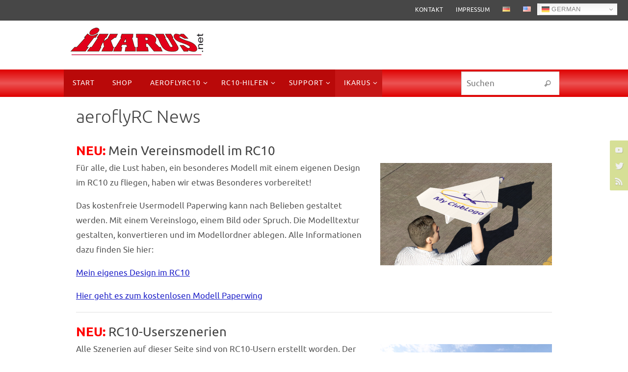

--- FILE ---
content_type: text/css
request_url: https://www.ikarus.net/wp-content/plugins/catfolders-document-gallery/assets/css/styles.min.css
body_size: 4251
content:
#cf-app img,#cf-app svg,.cf-container{max-width:100%}#cf-app .cf-title,#cf-app table.cf-table{margin-bottom:1.25rem}#cf-app .cf-icon:before,#cf-app .cf-table__top .dataTables_filter label::before,#cf-app .cf-table__bottom .dataTables_filter label::before,#cf-app table.cf-table th.sorting span::after{content:"";background-size:contain;background-repeat:no-repeat}#cf-app p{margin:0;color:#000}#cf-app h1,#cf-app h2,#cf-app h3,#cf-app h4,#cf-app h5,#cf-app h6{margin-top:0}#cf-app .flex{display:flex}#cf-app{font-size:16px;line-height:1.5}#cf-app table,#cf-app table td,#cf-app table th{border:unset}#cf-app .dataTables_length label{display:flex;align-items:center}#cf-app .cfdoc_children svg{width:20px;height:20px}@media screen and (min-width:768px){#cf-app{font-size:calc(100vw / 1280 * 16)}}@media screen and (min-width:1024){#cf-app{font-size:calc(100vw / 1440 * 14)}}@media screen and (min-width:1280px){#cf-app{font-size:16px}}#cf-app .cf-main{font-weight:400;line-height:1.5;padding:1.5rem 0}.cf-container{color:#1e1e1e;margin-right:auto;margin-left:auto;padding-left:.9375rem;padding-right:.9375rem}#cf-app input{font-size:1rem}#cf-app a{text-decoration:none}#cf-app input::-webkit-input-placeholder{color:#bfbfbf}#cf-app input::-ms-input-placeholder{color:#bfbfbf}#cf-app input::-moz-placeholder{color:#bfbfbf}#cf-app input::placeholder{color:#595959}#cf-app input[type="search"]::-webkit-search-cancel-button,#cf-app input[type="search"]::-webkit-search-decoration,#cf-app input[type="search"]::-webkit-search-results-button,#cf-app input[type="search"]::-webkit-search-results-decoration{display:none}#cf-app .dataTables_length select{width:auto;float:right;line-height:1;background:url("data:image/svg+xml,%3Csvg width='8' height='15' viewBox='0 0 8 15' fill='none' xmlns='http://www.w3.org/2000/svg'%3E%3Cpath d='M0.142787 10.9674L3.55548 14.803C3.61049 14.8648 3.67873 14.9144 3.75551 14.9484C3.8323 14.9824 3.91581 15 4.00032 15C4.08483 15 4.16835 14.9824 4.24513 14.9484C4.32191 14.9144 4.39015 14.8648 4.44516 14.803L7.85786 10.9674C8.18355 10.6013 7.91352 10.0358 7.41302 10.0358H0.586647C0.0861442 10.0358 -0.183883 10.6013 0.142787 10.9674Z' fill='%23595959'/%3E%3Cpath d='M7.85721 4.03258L4.44452 0.19701C4.38951 0.135219 4.32127 0.0856184 4.24449 0.0516126C4.1677 0.0176067 4.08419 0 3.99968 0C3.91517 0 3.83165 0.0176067 3.75487 0.0516126C3.67809 0.0856184 3.60985 0.135219 3.55484 0.19701L0.142143 4.03258C-0.18355 4.39869 0.0864772 4.96419 0.58698 4.96419H7.41335C7.91386 4.96419 8.18388 4.39869 7.85721 4.03258Z' fill='%23595959'/%3E%3C/svg%3E") no-repeat;background-position:calc(100% - 0.375rem) center !important;-moz-appearance:none !important;-webkit-appearance:none !important;appearance:none !important;padding-right:1.25rem !important;font-size:1rem;padding:.5rem .625rem;color:#898989;margin-left:.375rem;margin-bottom:0}#cf-app .btn-download{display:inline-flex;align-items:center;flex-shrink:0;border:1.5px solid #bfbfbf;font-weight:500;border-radius:.5rem;color:#212529;padding:.5rem 1rem;column-gap:.625rem;min-width:max-content;margin:auto}#cf-app .btn-download svg{color:#bfbfbf;width:1.125rem;flex-shrink:0}#cf-app .btn-download:hover,#cf-app .btn-download:hover svg{border-color:#2271b1;color:#2271b1}#cf-app .cf-title{display:flex;column-gap:.9375rem;align-items:center;font-weight:500;font-size:1.625rem;line-height:1.5}#cf-app .cf-title img{max-width:1.725rem}#cf-app .cf-table thead th,#cf-app table.cf-table td:first-child,#cf-app table.cf-table th:first-child{text-align:left}#cf-app table.cf-table th.cf-thumbnail-th{width:10% !important}#cf-app table.cf-table th.cf-title-th{text-align:left;width:40%}#cf-app .cf-table__top{display:flex;row-gap:.375rem;margin-bottom:.9375rem;flex-wrap:wrap}#cf-app .cf-table__top .dataTables_filter,#cf-app .cf-table__bottom .dataTables_filter{float:none;text-align:left}#cf-app .cf-table__top .dataTables_filter label,#cf-app .cf-table__bottom .dataTables_filter label{position:relative;display:block;font-size:0}#cf-app .cf-table__top .dataTables_filter label::before,#cf-app .cf-table__bottom .dataTables_filter label::before{position:absolute;left:1.25rem;top:.9375rem;width:1.125rem;height:1.125rem;background-image:url("../images/icons/icon-search.svg")}#cf-app .cf-table__top .dataTables_filter input,#cf-app .cf-table__bottom .dataTables_filter input{height:3rem;width:100%;font-size:16px;border-radius:.5rem;border:0;box-shadow:0 0;outline:0;background-color:#f8f9fa;padding:.9375rem 1.25rem .9375rem 3rem}#cf-app .cf-options_info{display:flex;justify-content:flex-end;padding:12px 0;flex:1}#cf-app .cf-options{display:flex;column-gap:1.5625rem;color:#595959}#cf-app .cf-options__grid,#cf-app .cf-options__list{display:flex;width:1.5rem;height:1.5rem;cursor:pointer;align-items:center;justify-content:center}#cf-app .cf-options__grid.active,#cf-app .cf-options__list.active{color:#2271b1}#cf-app .cf-table-grid,#cf-app table.cf-table-grid .cf-updated{display:block}#cf-app .cf-table th.sorting::before,#cf-app .cf-table th.sorting:after{content:unset}#cf-app .cf-table__main{max-width:100%;overflow-x:auto}#cf-app table.cf-table.collapsed .cf-icon{margin-left:1.5625rem}#cf-app table.cf-table a.cf-icon{word-break:break-word}#cf-app table.cf-table.collapsed .dtr-control::before{z-index:5}#cf-app table.cf-table.collapsed tr.child td.child{padding:0}#cf-app table.cf-table.collapsed tr.child ul.dtr-details{width:100%}#cf-app table.cf-table.collapsed tr.child ul.dtr-details li{padding:.9375rem;display:flex;align-items:center;column-gap:1.25rem;border-bottom:.125rem solid #f8f9fa}#cf-app table.cf-table.collapsed tr.child ul.dtr-details li:last-child{border-bottom:0}#cf-app table.cf-table-grid.collapsed .dtr-control{pointer-events:none}#cf-app table.cf-table-grid.collapsed .dtr-control .cf-icon{pointer-events:auto;padding:0 !important;margin:0 !important}#cf-app .cf-options_info .dataTables_length,#cf-app .cf-table-grid thead,#cf-app table.cf-table .cf-updated,#cf-app table.cf-table-grid.collapsed .dtr-control::before,#cf-app table.cf-table-grid.collapsed tbody td.child,#cf-app table.cf-table-grid.collapsed tbody tr.child{display:none}#cf-app table.cf-table-grid.collapsed tbody td.dtr-hidden{display:table-cell !important}#cf-app table.cf-table th.sorting{background-image:none !important}#cf-app table.cf-table th:last-child{width:16%}@media screen and (min-width:1600px){#cf-app .cf-container{max-width:1650px}#cf-app table.cf-table th.cf-title-th{width:50%}#cf-app table.cf-table th:last-child{width:10%}}#cf-app table.cf-table th.sorting span{display:inline-flex;align-items:center;column-gap:.4375rem}#cf-app table.cf-table th.sorting span::after{background-image:url("../images/icons/icon-sort.svg");background-position:center;width:.5rem;height:1rem}#cf-app table.cf-table th.sorting_asc span::after{background-image:url("../images/icons/icon-sort-up.svg")}#cf-app table.cf-table th.sorting_desc span::after{background-image:url("../images/icons/icon-sort-down.svg")}#cf-app table.cf-table th span{font-weight:600}#cf-app table.cf-table tr{position:relative}#cf-app table.cf-table tbody td,#cf-app table.cf-table thead th{text-align:center;white-space:nowrap;padding:.9375rem}#cf-app table.cf-table thead th:focus-visible{outline:none !important;border:2px solid #2271b1 !important}#cf-app table.cf-table tbody tr:first-child td{border-top:.125rem solid #f8f9fa}#cf-app table.cf-table tbody td{border-bottom:.125rem solid #f8f9fa}#cf-app table.cf-table-grid tbody tr:first-child td:not(:last-child){border-top:0}#cf-app table.cf-table thead th,#cf-app table.cf-table-grid tbody td,#cf-app table.cf-table.no-footer{border-bottom:0;background-color:#fff}#cf-app table.cf-table-grid .flex{justify-content:center}#cf-app table.cf-table-grid td:first-child{text-align:center}#cf-app table.cf-table-grid .cf-icon{flex-direction:column;justify-content:center}#cf-app table.cf-table-grid .cf-icon::before{width:3.75rem;height:5rem;margin-bottom:.625rem}#cf-app table.cf-table-grid tbody td{padding:0;white-space:normal !important}#cf-app table.cf-table-grid td .cf-column-size{color:#757575;font-weight:400;font-size:.875rem;line-height:1.2}#cf-app table.cf-table-grid td .cf-column-type{display:none !important}#cf-app table.cf-table-grid td .cf-download-count{display:none !important}#cf-app table.cf-table-grid td:last-child{margin-top:auto;border-top:0 !important}#cf-app table.cf-table-grid .cf-column-last{display:flex;align-items:center;flex-wrap:wrap;gap:.9375rem;justify-content:space-between;border-radius:0 !important;border-top:.125rem solid #f8f9fa;padding-top:.9375rem;line-height:1.4}@media screen and (min-width:768px){#cf-app{font-size:1rem}#cf-app .cf-title{font-size:1.75rem;line-height:2.5rem;margin-bottom:1.875rem}#cf-app .cf-title img{max-width:2.5rem}#cf-app .cf-table__top{align-items:center;flex-direction:row;justify-content:space-between;margin-bottom:1.875rem}#cf-app .cf-table__top .dataTables_filter input,#cf-app .cf-table__bottom .dataTables_filter input{width:19.6875rem}#cf-app table.cf-table.collapsed tr.child ul.dtr-details li{padding:1.25rem}#cf-app table.cf-table tbody tr.prev-hover td,#cf-app table.cf-table tbody tr:hover td{border-color:transparent}#cf-app table.cf-table tbody tr:hover td{background-color:#fbfbfb !important}#cf-app table.cf-table tr:hover td:first-child{border-radius:.5rem 0 0 .5rem}#cf-app table.cf-table tr:hover td:last-child{border-radius:0 .5rem .5rem 0}#cf-app table.cf-table-grid .cf-icon{margin-bottom:.625rem}#cf-app table.cf-table-grid .cf-icon::before{width:4.625rem;height:6.25rem}#cf-app table.cf-table-grid .cf-column-last{flex-direction:column}#cf-app table.cf-table-grid tr:hover{background-color:#fbfbfb}#cf-app table.cf-table-grid tr:hover .cf-column-last{border-color:#ecf0f4}}#cf-app table.cf-table-grid .cf-column-last small{color:#757575;display:block;letter-spacing:.03em}@media screen and (max-width:767px){#cf-app .btn-download{font-size:1rem}#cf-app .cf-options_info{display:flex;align-items:center;justify-content:flex-end}#cf-app .cf-options_info .dataTables_length{color:#898989}#cf-app table.cf-table tbody td,#cf-app table.cf-table thead th{text-align:right}#cf-app table.cf-table-grid tbody td,#cf-app table.cf-table-grid thead th{text-align:center}#cf-app table.cf-table-grid .cf-updated{text-align:left}}@media screen and (min-width:1440px){#cf-app table.cf-table-grid .cf-column-last{padding-top:1.25rem;flex-direction:row}#cf-app table.cf-table-grid .cf-updated{text-align:left}.cf-empty-data.cf-table tr:hover,.cf-empty-data.cf-table tr:hover td{background-color:#fff}}.cf-empty-data.cf-table-grid tr{grid-column:1/5 span;padding:20px;border:0}.cf-empty-data.cf-table tr td{border-color:#f8f9fa !important;text-align:center}.cf-empty-data.cf-table-grid tr td{padding-top:0;margin-top:0;border:0 !important;justify-content:center}#cf-app .cf-table-grid tbody{display:grid;grid-template-columns:repeat(1,minmax(0,1fr));gap:1rem}@media screen and (min-width:768px){#cf-app .cf-table-grid tbody{grid-template-columns:repeat(2,minmax(0,1fr));gap:1.875rem}}@media screen and (min-width:1024px){#cf-app table.cf-table{margin-bottom:3.125rem}#cf-app .cf-table-grid tbody{grid-template-columns:repeat(var(--grid-column),minmax(0,1fr))}}#cf-app .cf-table-grid tbody tr{display:flex;flex-direction:column;background:#fff;border:.125rem solid #eef2f5;border-radius:1.25rem;padding:1.875rem 1.25rem 1.25rem}#cf-app .cf-table__bottom{display:flex;justify-content:space-between;flex-wrap:wrap;align-items:center;row-gap:.375rem;font-weight:400;color:#898989}@media screen and (max-width:1023px){#cf-app .cf-table__bottom{margin-top:.9375rem;column-gap:.5rem}#cf-app .dataTables_filter,.dataTables_filter input{width:100% !important}#cf-app .cf-options_info{display:flex;justify-content:flex-end;width:100%}}#cf-app .cf-pagination{display:flex;color:#595959;gap:1.25rem;align-items:center;justify-content:flex-end;flex:1}#cf-app .cf-pagination .dataTables_info,#cf-app .cf-pagination .dataTables_length,#cf-app .cf-pagination .dataTables_paginate{padding-top:0;margin-top:0;color:inherit}#cf-app .cf-pagination .dataTables_paginate{display:flex}#cf-app .cf-pagination .dataTables_paginate span{display:none}#cf-app .cf-pagination .dataTables_paginate .paginate_button{min-width:inherit;display:flex;align-items:center;justify-content:center;width:2.4375rem;height:2.1875rem;border:1px solid #c4c4c4;box-shadow:none;outline:0;margin:0;padding:0}#cf-app .cf-pagination .dataTables_paginate .paginate_button:hover{border-color:#2271b1;background:0;color:#2271b1 !important}#cf-app .cf-pagination .dataTables_paginate .paginate_button.disabled:hover{border-color:#c4c4c4;opacity:.4}#cf-app .cf-pagination .dataTables_paginate .paginate_button.previous{border-radius:.25rem 0 0 .25rem}#cf-app .cf-pagination .dataTables_paginate .paginate_button.next{border-radius:0 .25rem .25rem 0}#cf-app .cf-pagination .dataTables_paginate .paginate_button.previous svg,#cf-app .cf-pagination .dataTables_paginate .paginate_button.next svg{height:18px;width:18px}#cf-app .cf-table .cf-icon:hover{color:#2271b1;text-decoration:underline;text-underline-position:under}#cf-app .cf-icon{display:inline-flex;align-items:center;column-gap:.9375rem;color:inherit}#cf-app .cf-icon:before{display:block;width:1.25rem;height:1.625rem;flex-shrink:0}#cf-app .cf-icon.cf-hidden:before{display:none}@media screen and (min-width:768px){#cf-app .cf-table-grid tbody tr{padding:2.5rem 1.5625rem 1.5625rem}#cf-app .cf-icon{column-gap:1.125rem}#cf-app .cf-icon:before{width:2.3125rem;height:3rem}}#cf-app .icon-pdf:before{background-image:url("../images/pdf.svg")}#cf-app .icon-doc:before,#cf-app .icon-docx:before{background-image:url("../images/doc.svg")}#cf-app .icon-xls:before,#cf-app .icon-xlsx:before{background-image:url("../images/xls.svg")}#cf-app .icon-ppt:before,#cf-app .icon-pptx:before{background-image:url("../images/ppt.svg")}#cf-app .icon-mp4:before{background-image:url("../images/mp4.svg")}#cf-app .icon-other:before{background-image:url("../images/other.svg")}#cf-app .icon-wav:before{background-image:url("../images/wav.svg")}#cf-app .icon-jpg:before{background-image:url("../images/jpg.svg")}#cf-app .icon-zip:before{background-image:url("../images/zip.svg")}#cf-app .cf-table__bottom:has(.dataTables_filter)>div:nth-last-child(n+2),#cf-app .cf-table__top:has(.dataTables_filter)>div:nth-last-child(n+2){width:50%}#cf-app .cf-table__top:not(:has(.dataTables_filter)),#cf-app .cf-table__bottom:not(:has(.dataTables_filter)){flex-direction:column;align-items:flex-end}#cf-app .cf-table__bottom>div:nth-of-type(3),#cf-app .cf-table__top>div:nth-of-type(3){width:100%;flex:none}.catf-dg-create-folder-btn{justify-content:center;width:100%;margin-bottom:15px}.block-spinner-wrap{margin-bottom:20px}#cf-app .cf-column-thumbnail{width:90px;height:90px;background:#ededee;border-radius:.3rem}#cf-app .cf-column-thumbnail .cf-thumbnail-image,#cf-app .cf-column-thumbnail .cf-thumbnail-image.cf-pdf.cf-landscape{width:90px;height:90px;object-fit:cover;border-radius:.3rem}#cf-app .cf-column-thumbnail .cf-thumbnail-image.cf-pdf.cf-portrait{max-height:100%;object-fit:contain}#cf-app .cf-table-grid .cf-column-thumbnail{width:100%;height:auto;border-radius:1.25rem !important;border-bottom-left-radius:0 !important;border-bottom-right-radius:0 !important}#cf-app .cf-table-grid .cf-column-thumbnail .cf-thumbnail-image.cf-pdf.cf-landscape{width:100%;height:auto}#cf-app span.cf-thumbnail-image{display:inline-flex;align-items:center;justify-content:center;column-gap:.9375rem;color:inherit}#cf-app span.cf-thumbnail-image:before{content:"";background-size:contain;background-repeat:no-repeat;display:block;width:60px;height:80px;flex-shrink:0}.cf-table.cf-table-grid tr{padding-left:0 !important;padding-right:0 !important}.cf-table.cf-table-grid tr td:nth-child(1){border-radius:1.25rem !important}#cf-app .cf-table.cf-table-grid .cf-thumbnail-image{width:100%;height:200px;border-radius:1.25rem !important;border-bottom-left-radius:0 !important;border-bottom-right-radius:0 !important}#cf-app .cf-table.cf-table-grid span.cf-thumbnail-image:before{width:120px;height:156px;display:inline-block}#cf-app .cf-table.cf-table-grid.cf-has-thumbnail:not(.cf-empty-data) tr{padding-top:0}#cf-app .cf-table.cf-table-grid.cf-has-thumbnail td:first-child.has-margin-bottom{margin-bottom:2.5rem}#cf-app .cf-table.cf-table-grid.cf-has-thumbnail td:first-child.no-margin-bottom{margin-bottom:0}#cf-app table.cf-table-grid .cf-column-last.has-margin-top{margin-top:1.875rem}#cf-app table.cf-table-grid .cf-column-last.no-margin-top{margin-top:5px}.cf-table-my-wrap{position:relative}.cf-table-my-wrap.loading::after{content:"";position:absolute;top:50%;left:50%;width:40px;height:40px;margin-left:-20px;margin-top:-20px;border:4px solid rgba(0,0,0,0.1);border-top-color:#3498db;border-radius:50%;animation:cfdocspin 1s linear infinite;z-index:999}@keyframes cfdocspin{from{transform:rotate(0)}to{transform:rotate(360deg)}}.cfdoc_breadcrumb{font-size:16px;position:relative;display:flex;background-color:#edeff0;padding:0 10px;margin-bottom:20px;border-radius:4px}.cfdoc_breadcrumb ul{list-style-type:none;padding:0;margin:0}.cfdoc_breadcrumb>ul{display:flex;gap:0;padding:10px}.cfdoc_breadcrumb ul.children{display:none;min-width:150px;position:absolute;z-index:10;padding:5px 15px;background-color:#fff;border:1px solid #ddd;border-radius:8px;box-shadow:0 4px 8px rgba(0,0,0,0.1);top:100%;left:auto}.cfdoc_breadcrumb ul.children ul.children{top:0;left:100%}.cfdoc_breadcrumb li{position:relative;padding:5px 0 5px 0;cursor:pointer;border-radius:4px;transition:background-color .2s ease}.cfdoc_breadcrumb>ul>li{position:relative;padding:0;cursor:pointer;border-radius:4px;transition:background-color .2s ease;display:flex;color:#2c3f4c;margin-right:4px;font-size:15px}.cfdoc_breadcrumb li li{display:flex;width:100%}.cfdoc_breadcrumb li li.has-childrend{background:url(../images/icons/right-arrow.svg) no-repeat;background-position:right}.cfdoc_breadcrumb>ul>li>span{margin:0 5px;white-space:nowrap;max-width:100px;overflow:hidden;text-overflow:ellipsis}.cfdoc_breadcrumb>ul>li i{display:flex;width:20px}.cfdoc_breadcrumb>ul>li:not(:last-child)::after{content:'/';margin-left:5px;color:#959fa5}.cfdoc_breadcrumb li:hover>ul.children{display:block}.cfdoc_children ul{list-style-type:none;padding:0;margin:0 0 20px 0;display:flex;gap:10px;flex-wrap:wrap}.cfdoc_children ul li{display:flex;align-items:center;gap:8px;padding:10px 15px;border:1px solid #ddd;border-radius:5px;background-color:#f9f9f9;box-shadow:0 2px 5px rgba(0,0,0,0.1);font-size:16px;color:#333;transition:transform .2s ease,box-shadow .2s ease;cursor:pointer}.cfdoc_children ul li i{display:flex;align-items:center;color:#666;font-size:20px;width:20px}.cfdoc_children ul li:hover{transform:translateY(-3px);box-shadow:0 4px 10px rgba(0,0,0,0.15)}
